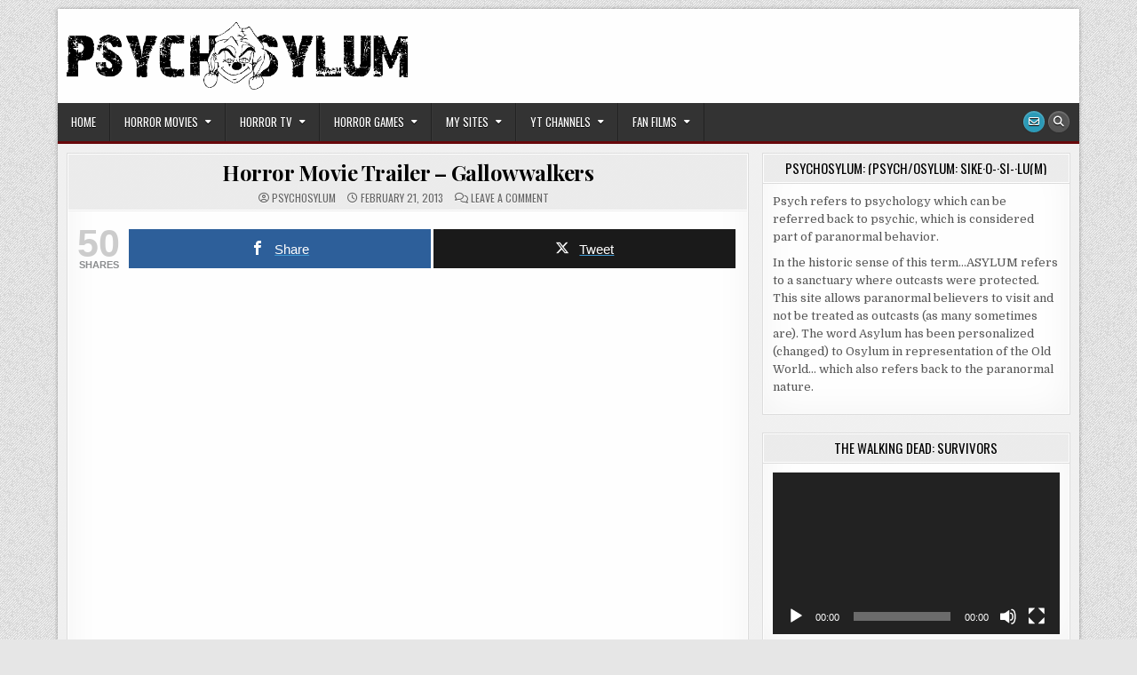

--- FILE ---
content_type: text/html; charset=UTF-8
request_url: https://psychosylum.com/horror-movie-trailer-gallowwalkers/
body_size: 22282
content:
<!DOCTYPE html>
<html lang="en-US">
<head>
<meta charset="UTF-8">
<meta name="viewport" content="width=device-width, initial-scale=1.0">
<link rel="profile" href="http://gmpg.org/xfn/11">
<meta name='robots' content='index, follow, max-image-preview:large, max-snippet:-1, max-video-preview:-1' />

<!-- Open Graph Meta Tags generated by MashShare 4.0.47 - https://mashshare.net -->
<meta property="og:type" content="article" /> 
<meta property="og:title" content="Horror Movie Trailer – Gallowwalkers" />
<meta property="og:description" content="Synopsis: “Gallowwalkers is the story of a mysterious gunman, Aman (Snipes), the son of a nun, who breaks her covenant with God to ensure his survival. Her break with God curses her son to be" />
<meta property="og:image" content="https://psychosylum.com/wp-content/uploads/2013/02/Gallowwalkers-Poster-610x789.jpg" />
<meta property="og:url" content="https://psychosylum.com/horror-movie-trailer-gallowwalkers/" />
<meta property="og:site_name" content="Psychosylum.com" />
<meta property="article:author" content="http://www.facebook.com/psychosylum" />
<meta property="article:published_time" content="2013-02-21T13:39:24-05:00" />
<meta property="article:modified_time" content="2013-02-21T13:39:24-05:00" />
<meta property="og:updated_time" content="2013-02-21T13:39:24-05:00" />
<!-- Open Graph Meta Tags generated by MashShare 4.0.47 - https://www.mashshare.net -->
<!-- Twitter Card generated by MashShare 4.0.47 - https://www.mashshare.net -->
<meta property="og:image:width" content="610" />
<meta property="og:image:height" content="789" />
<meta name="twitter:card" content="summary_large_image">
<meta name="twitter:title" content="Horror Movie Trailer – Gallowwalkers">
<meta name="twitter:description" content="Synopsis: “Gallowwalkers is the story of a mysterious gunman, Aman (Snipes), the son of a nun, who breaks her covenant with God to ensure his survival. Her break with God curses her son to be">
<meta name="twitter:image" content="https://psychosylum.com/wp-content/uploads/2013/02/Gallowwalkers-Poster-610x789.jpg">
<meta name="twitter:creator" content="@psychosylum">
<!-- Twitter Card generated by MashShare 4.0.47 - https://www.mashshare.net -->

<!-- Jetpack Site Verification Tags -->
<meta name="google-site-verification" content="_Hnkdmxuu0630ppRmrIL65IH9R-9eaCpRR2BzypkEfw" />

	<!-- This site is optimized with the Yoast SEO plugin v26.7 - https://yoast.com/wordpress/plugins/seo/ -->
	<title>Horror Movie Trailer - Gallowwalkers - Psychosylum.com</title>
	<link rel="canonical" href="https://psychosylum.com/horror-movie-trailer-gallowwalkers/" />
	<meta property="og:locale" content="en_US" />
	<meta property="og:type" content="article" />
	<meta property="og:title" content="Horror Movie Trailer - Gallowwalkers - Psychosylum.com" />
	<meta property="og:description" content="Synopsis: “Gallowwalkers is the story of a mysterious gunman, Aman (Snipes), the son of a nun, who breaks her covenant with God to ensure his..." />
	<meta property="og:url" content="https://psychosylum.com/horror-movie-trailer-gallowwalkers/" />
	<meta property="og:site_name" content="Psychosylum.com" />
	<meta property="article:author" content="http://www.facebook.com/psychosylum" />
	<meta property="article:published_time" content="2013-02-21T13:39:24+00:00" />
	<meta property="og:image" content="https://i1.wp.com/psychosylum.com/wp-content/uploads/2013/02/Gallowwalkers-Poster-610x789.jpg?fit=610%2C789&ssl=1" />
	<meta property="og:image:width" content="610" />
	<meta property="og:image:height" content="789" />
	<meta property="og:image:type" content="image/jpeg" />
	<meta name="author" content="psychosylum" />
	<meta name="twitter:card" content="summary_large_image" />
	<meta name="twitter:creator" content="@psychosylum" />
	<meta name="twitter:label1" content="Written by" />
	<meta name="twitter:data1" content="psychosylum" />
	<script type="application/ld+json" class="yoast-schema-graph">{"@context":"https://schema.org","@graph":[{"@type":"Article","@id":"https://psychosylum.com/horror-movie-trailer-gallowwalkers/#article","isPartOf":{"@id":"https://psychosylum.com/horror-movie-trailer-gallowwalkers/"},"author":{"name":"psychosylum","@id":"https://psychosylum.com/#/schema/person/e769c3d8d9f5ddd282439ca4137d1a67"},"headline":"Horror Movie Trailer &#8211; Gallowwalkers","datePublished":"2013-02-21T13:39:24+00:00","mainEntityOfPage":{"@id":"https://psychosylum.com/horror-movie-trailer-gallowwalkers/"},"wordCount":78,"commentCount":0,"publisher":{"@id":"https://psychosylum.com/#organization"},"image":{"@id":"https://psychosylum.com/horror-movie-trailer-gallowwalkers/#primaryimage"},"thumbnailUrl":"https://i0.wp.com/psychosylum.com/wp-content/uploads/2013/02/Gallowwalkers-Poster-610x789.jpg?fit=610%2C789&ssl=1","keywords":["Gallowwalkers"],"articleSection":["MOVIE TRAILERS","Psychosylum"],"inLanguage":"en-US","potentialAction":[{"@type":"CommentAction","name":"Comment","target":["https://psychosylum.com/horror-movie-trailer-gallowwalkers/#respond"]}]},{"@type":"WebPage","@id":"https://psychosylum.com/horror-movie-trailer-gallowwalkers/","url":"https://psychosylum.com/horror-movie-trailer-gallowwalkers/","name":"Horror Movie Trailer - Gallowwalkers - Psychosylum.com","isPartOf":{"@id":"https://psychosylum.com/#website"},"primaryImageOfPage":{"@id":"https://psychosylum.com/horror-movie-trailer-gallowwalkers/#primaryimage"},"image":{"@id":"https://psychosylum.com/horror-movie-trailer-gallowwalkers/#primaryimage"},"thumbnailUrl":"https://i0.wp.com/psychosylum.com/wp-content/uploads/2013/02/Gallowwalkers-Poster-610x789.jpg?fit=610%2C789&ssl=1","datePublished":"2013-02-21T13:39:24+00:00","breadcrumb":{"@id":"https://psychosylum.com/horror-movie-trailer-gallowwalkers/#breadcrumb"},"inLanguage":"en-US","potentialAction":[{"@type":"ReadAction","target":["https://psychosylum.com/horror-movie-trailer-gallowwalkers/"]}]},{"@type":"ImageObject","inLanguage":"en-US","@id":"https://psychosylum.com/horror-movie-trailer-gallowwalkers/#primaryimage","url":"https://i0.wp.com/psychosylum.com/wp-content/uploads/2013/02/Gallowwalkers-Poster-610x789.jpg?fit=610%2C789&ssl=1","contentUrl":"https://i0.wp.com/psychosylum.com/wp-content/uploads/2013/02/Gallowwalkers-Poster-610x789.jpg?fit=610%2C789&ssl=1","width":610,"height":789},{"@type":"BreadcrumbList","@id":"https://psychosylum.com/horror-movie-trailer-gallowwalkers/#breadcrumb","itemListElement":[{"@type":"ListItem","position":1,"name":"Home","item":"https://psychosylum.com/"},{"@type":"ListItem","position":2,"name":"Horror Movie Trailer &#8211; Gallowwalkers"}]},{"@type":"WebSite","@id":"https://psychosylum.com/#website","url":"https://psychosylum.com/","name":"Psychosylum.com","description":"World of Horror","publisher":{"@id":"https://psychosylum.com/#organization"},"potentialAction":[{"@type":"SearchAction","target":{"@type":"EntryPoint","urlTemplate":"https://psychosylum.com/?s={search_term_string}"},"query-input":{"@type":"PropertyValueSpecification","valueRequired":true,"valueName":"search_term_string"}}],"inLanguage":"en-US"},{"@type":"Organization","@id":"https://psychosylum.com/#organization","name":"Psychosylum.com","url":"https://psychosylum.com/","logo":{"@type":"ImageObject","inLanguage":"en-US","@id":"https://psychosylum.com/#/schema/logo/image/","url":"https://i0.wp.com/psychosylum.com/wp-content/uploads/2019/11/logo-long-2.png?fit=1300%2C257&ssl=1","contentUrl":"https://i0.wp.com/psychosylum.com/wp-content/uploads/2019/11/logo-long-2.png?fit=1300%2C257&ssl=1","width":1300,"height":257,"caption":"Psychosylum.com"},"image":{"@id":"https://psychosylum.com/#/schema/logo/image/"}},{"@type":"Person","@id":"https://psychosylum.com/#/schema/person/e769c3d8d9f5ddd282439ca4137d1a67","name":"psychosylum","image":{"@type":"ImageObject","inLanguage":"en-US","@id":"https://psychosylum.com/#/schema/person/image/","url":"https://secure.gravatar.com/avatar/36ae0d70dc36a3379c9c01a60cc72ec6b5851d95fd200eaa5d2666ea70e37695?s=96&d=mm&r=g","contentUrl":"https://secure.gravatar.com/avatar/36ae0d70dc36a3379c9c01a60cc72ec6b5851d95fd200eaa5d2666ea70e37695?s=96&d=mm&r=g","caption":"psychosylum"},"sameAs":["http://www.psychosylum.com","http://www.facebook.com/psychosylum","http://www.pinterest.com/psychosylum","https://x.com/psychosylum","https://www.youtube.com/user/psychosylum"],"url":"https://psychosylum.com/author/psychosylum/"}]}</script>
	<!-- / Yoast SEO plugin. -->


<link rel='dns-prefetch' href='//stats.wp.com' />
<link rel='dns-prefetch' href='//fonts.googleapis.com' />
<link rel='dns-prefetch' href='//widgets.wp.com' />
<link rel='dns-prefetch' href='//s0.wp.com' />
<link rel='dns-prefetch' href='//0.gravatar.com' />
<link rel='dns-prefetch' href='//1.gravatar.com' />
<link rel='dns-prefetch' href='//2.gravatar.com' />
<link rel='preconnect' href='//c0.wp.com' />
<link rel='preconnect' href='//i0.wp.com' />
<link rel="alternate" type="application/rss+xml" title="Psychosylum.com &raquo; Feed" href="https://psychosylum.com/feed/" />
<link rel="alternate" type="application/rss+xml" title="Psychosylum.com &raquo; Comments Feed" href="https://psychosylum.com/comments/feed/" />
<link rel="alternate" type="application/rss+xml" title="Psychosylum.com &raquo; Horror Movie Trailer &#8211; Gallowwalkers Comments Feed" href="https://psychosylum.com/horror-movie-trailer-gallowwalkers/feed/" />
<link rel="alternate" title="oEmbed (JSON)" type="application/json+oembed" href="https://psychosylum.com/wp-json/oembed/1.0/embed?url=https%3A%2F%2Fpsychosylum.com%2Fhorror-movie-trailer-gallowwalkers%2F" />
<link rel="alternate" title="oEmbed (XML)" type="text/xml+oembed" href="https://psychosylum.com/wp-json/oembed/1.0/embed?url=https%3A%2F%2Fpsychosylum.com%2Fhorror-movie-trailer-gallowwalkers%2F&#038;format=xml" />
<style id='wp-img-auto-sizes-contain-inline-css' type='text/css'>
img:is([sizes=auto i],[sizes^="auto," i]){contain-intrinsic-size:3000px 1500px}
/*# sourceURL=wp-img-auto-sizes-contain-inline-css */
</style>
<link rel='stylesheet' id='tsvg-block-css-css' href='https://psychosylum.com/wp-content/plugins/gallery-videos/admin/css/tsvg-block.css?ver=2.4.9' type='text/css' media='all' />
<link rel='stylesheet' id='jetpack_related-posts-css' href='https://c0.wp.com/p/jetpack/15.4/modules/related-posts/related-posts.css' type='text/css' media='all' />
<style id='wp-emoji-styles-inline-css' type='text/css'>

	img.wp-smiley, img.emoji {
		display: inline !important;
		border: none !important;
		box-shadow: none !important;
		height: 1em !important;
		width: 1em !important;
		margin: 0 0.07em !important;
		vertical-align: -0.1em !important;
		background: none !important;
		padding: 0 !important;
	}
/*# sourceURL=wp-emoji-styles-inline-css */
</style>
<style id='wp-block-library-inline-css' type='text/css'>
:root{--wp-block-synced-color:#7a00df;--wp-block-synced-color--rgb:122,0,223;--wp-bound-block-color:var(--wp-block-synced-color);--wp-editor-canvas-background:#ddd;--wp-admin-theme-color:#007cba;--wp-admin-theme-color--rgb:0,124,186;--wp-admin-theme-color-darker-10:#006ba1;--wp-admin-theme-color-darker-10--rgb:0,107,160.5;--wp-admin-theme-color-darker-20:#005a87;--wp-admin-theme-color-darker-20--rgb:0,90,135;--wp-admin-border-width-focus:2px}@media (min-resolution:192dpi){:root{--wp-admin-border-width-focus:1.5px}}.wp-element-button{cursor:pointer}:root .has-very-light-gray-background-color{background-color:#eee}:root .has-very-dark-gray-background-color{background-color:#313131}:root .has-very-light-gray-color{color:#eee}:root .has-very-dark-gray-color{color:#313131}:root .has-vivid-green-cyan-to-vivid-cyan-blue-gradient-background{background:linear-gradient(135deg,#00d084,#0693e3)}:root .has-purple-crush-gradient-background{background:linear-gradient(135deg,#34e2e4,#4721fb 50%,#ab1dfe)}:root .has-hazy-dawn-gradient-background{background:linear-gradient(135deg,#faaca8,#dad0ec)}:root .has-subdued-olive-gradient-background{background:linear-gradient(135deg,#fafae1,#67a671)}:root .has-atomic-cream-gradient-background{background:linear-gradient(135deg,#fdd79a,#004a59)}:root .has-nightshade-gradient-background{background:linear-gradient(135deg,#330968,#31cdcf)}:root .has-midnight-gradient-background{background:linear-gradient(135deg,#020381,#2874fc)}:root{--wp--preset--font-size--normal:16px;--wp--preset--font-size--huge:42px}.has-regular-font-size{font-size:1em}.has-larger-font-size{font-size:2.625em}.has-normal-font-size{font-size:var(--wp--preset--font-size--normal)}.has-huge-font-size{font-size:var(--wp--preset--font-size--huge)}.has-text-align-center{text-align:center}.has-text-align-left{text-align:left}.has-text-align-right{text-align:right}.has-fit-text{white-space:nowrap!important}#end-resizable-editor-section{display:none}.aligncenter{clear:both}.items-justified-left{justify-content:flex-start}.items-justified-center{justify-content:center}.items-justified-right{justify-content:flex-end}.items-justified-space-between{justify-content:space-between}.screen-reader-text{border:0;clip-path:inset(50%);height:1px;margin:-1px;overflow:hidden;padding:0;position:absolute;width:1px;word-wrap:normal!important}.screen-reader-text:focus{background-color:#ddd;clip-path:none;color:#444;display:block;font-size:1em;height:auto;left:5px;line-height:normal;padding:15px 23px 14px;text-decoration:none;top:5px;width:auto;z-index:100000}html :where(.has-border-color){border-style:solid}html :where([style*=border-top-color]){border-top-style:solid}html :where([style*=border-right-color]){border-right-style:solid}html :where([style*=border-bottom-color]){border-bottom-style:solid}html :where([style*=border-left-color]){border-left-style:solid}html :where([style*=border-width]){border-style:solid}html :where([style*=border-top-width]){border-top-style:solid}html :where([style*=border-right-width]){border-right-style:solid}html :where([style*=border-bottom-width]){border-bottom-style:solid}html :where([style*=border-left-width]){border-left-style:solid}html :where(img[class*=wp-image-]){height:auto;max-width:100%}:where(figure){margin:0 0 1em}html :where(.is-position-sticky){--wp-admin--admin-bar--position-offset:var(--wp-admin--admin-bar--height,0px)}@media screen and (max-width:600px){html :where(.is-position-sticky){--wp-admin--admin-bar--position-offset:0px}}

/*# sourceURL=wp-block-library-inline-css */
</style><link rel='stylesheet' id='mediaelement-css' href='https://c0.wp.com/c/6.9/wp-includes/js/mediaelement/mediaelementplayer-legacy.min.css' type='text/css' media='all' />
<link rel='stylesheet' id='wp-mediaelement-css' href='https://c0.wp.com/c/6.9/wp-includes/js/mediaelement/wp-mediaelement.min.css' type='text/css' media='all' />
<style id='global-styles-inline-css' type='text/css'>
:root{--wp--preset--aspect-ratio--square: 1;--wp--preset--aspect-ratio--4-3: 4/3;--wp--preset--aspect-ratio--3-4: 3/4;--wp--preset--aspect-ratio--3-2: 3/2;--wp--preset--aspect-ratio--2-3: 2/3;--wp--preset--aspect-ratio--16-9: 16/9;--wp--preset--aspect-ratio--9-16: 9/16;--wp--preset--color--black: #000000;--wp--preset--color--cyan-bluish-gray: #abb8c3;--wp--preset--color--white: #ffffff;--wp--preset--color--pale-pink: #f78da7;--wp--preset--color--vivid-red: #cf2e2e;--wp--preset--color--luminous-vivid-orange: #ff6900;--wp--preset--color--luminous-vivid-amber: #fcb900;--wp--preset--color--light-green-cyan: #7bdcb5;--wp--preset--color--vivid-green-cyan: #00d084;--wp--preset--color--pale-cyan-blue: #8ed1fc;--wp--preset--color--vivid-cyan-blue: #0693e3;--wp--preset--color--vivid-purple: #9b51e0;--wp--preset--gradient--vivid-cyan-blue-to-vivid-purple: linear-gradient(135deg,rgb(6,147,227) 0%,rgb(155,81,224) 100%);--wp--preset--gradient--light-green-cyan-to-vivid-green-cyan: linear-gradient(135deg,rgb(122,220,180) 0%,rgb(0,208,130) 100%);--wp--preset--gradient--luminous-vivid-amber-to-luminous-vivid-orange: linear-gradient(135deg,rgb(252,185,0) 0%,rgb(255,105,0) 100%);--wp--preset--gradient--luminous-vivid-orange-to-vivid-red: linear-gradient(135deg,rgb(255,105,0) 0%,rgb(207,46,46) 100%);--wp--preset--gradient--very-light-gray-to-cyan-bluish-gray: linear-gradient(135deg,rgb(238,238,238) 0%,rgb(169,184,195) 100%);--wp--preset--gradient--cool-to-warm-spectrum: linear-gradient(135deg,rgb(74,234,220) 0%,rgb(151,120,209) 20%,rgb(207,42,186) 40%,rgb(238,44,130) 60%,rgb(251,105,98) 80%,rgb(254,248,76) 100%);--wp--preset--gradient--blush-light-purple: linear-gradient(135deg,rgb(255,206,236) 0%,rgb(152,150,240) 100%);--wp--preset--gradient--blush-bordeaux: linear-gradient(135deg,rgb(254,205,165) 0%,rgb(254,45,45) 50%,rgb(107,0,62) 100%);--wp--preset--gradient--luminous-dusk: linear-gradient(135deg,rgb(255,203,112) 0%,rgb(199,81,192) 50%,rgb(65,88,208) 100%);--wp--preset--gradient--pale-ocean: linear-gradient(135deg,rgb(255,245,203) 0%,rgb(182,227,212) 50%,rgb(51,167,181) 100%);--wp--preset--gradient--electric-grass: linear-gradient(135deg,rgb(202,248,128) 0%,rgb(113,206,126) 100%);--wp--preset--gradient--midnight: linear-gradient(135deg,rgb(2,3,129) 0%,rgb(40,116,252) 100%);--wp--preset--font-size--small: 13px;--wp--preset--font-size--medium: 20px;--wp--preset--font-size--large: 36px;--wp--preset--font-size--x-large: 42px;--wp--preset--spacing--20: 0.44rem;--wp--preset--spacing--30: 0.67rem;--wp--preset--spacing--40: 1rem;--wp--preset--spacing--50: 1.5rem;--wp--preset--spacing--60: 2.25rem;--wp--preset--spacing--70: 3.38rem;--wp--preset--spacing--80: 5.06rem;--wp--preset--shadow--natural: 6px 6px 9px rgba(0, 0, 0, 0.2);--wp--preset--shadow--deep: 12px 12px 50px rgba(0, 0, 0, 0.4);--wp--preset--shadow--sharp: 6px 6px 0px rgba(0, 0, 0, 0.2);--wp--preset--shadow--outlined: 6px 6px 0px -3px rgb(255, 255, 255), 6px 6px rgb(0, 0, 0);--wp--preset--shadow--crisp: 6px 6px 0px rgb(0, 0, 0);}:where(.is-layout-flex){gap: 0.5em;}:where(.is-layout-grid){gap: 0.5em;}body .is-layout-flex{display: flex;}.is-layout-flex{flex-wrap: wrap;align-items: center;}.is-layout-flex > :is(*, div){margin: 0;}body .is-layout-grid{display: grid;}.is-layout-grid > :is(*, div){margin: 0;}:where(.wp-block-columns.is-layout-flex){gap: 2em;}:where(.wp-block-columns.is-layout-grid){gap: 2em;}:where(.wp-block-post-template.is-layout-flex){gap: 1.25em;}:where(.wp-block-post-template.is-layout-grid){gap: 1.25em;}.has-black-color{color: var(--wp--preset--color--black) !important;}.has-cyan-bluish-gray-color{color: var(--wp--preset--color--cyan-bluish-gray) !important;}.has-white-color{color: var(--wp--preset--color--white) !important;}.has-pale-pink-color{color: var(--wp--preset--color--pale-pink) !important;}.has-vivid-red-color{color: var(--wp--preset--color--vivid-red) !important;}.has-luminous-vivid-orange-color{color: var(--wp--preset--color--luminous-vivid-orange) !important;}.has-luminous-vivid-amber-color{color: var(--wp--preset--color--luminous-vivid-amber) !important;}.has-light-green-cyan-color{color: var(--wp--preset--color--light-green-cyan) !important;}.has-vivid-green-cyan-color{color: var(--wp--preset--color--vivid-green-cyan) !important;}.has-pale-cyan-blue-color{color: var(--wp--preset--color--pale-cyan-blue) !important;}.has-vivid-cyan-blue-color{color: var(--wp--preset--color--vivid-cyan-blue) !important;}.has-vivid-purple-color{color: var(--wp--preset--color--vivid-purple) !important;}.has-black-background-color{background-color: var(--wp--preset--color--black) !important;}.has-cyan-bluish-gray-background-color{background-color: var(--wp--preset--color--cyan-bluish-gray) !important;}.has-white-background-color{background-color: var(--wp--preset--color--white) !important;}.has-pale-pink-background-color{background-color: var(--wp--preset--color--pale-pink) !important;}.has-vivid-red-background-color{background-color: var(--wp--preset--color--vivid-red) !important;}.has-luminous-vivid-orange-background-color{background-color: var(--wp--preset--color--luminous-vivid-orange) !important;}.has-luminous-vivid-amber-background-color{background-color: var(--wp--preset--color--luminous-vivid-amber) !important;}.has-light-green-cyan-background-color{background-color: var(--wp--preset--color--light-green-cyan) !important;}.has-vivid-green-cyan-background-color{background-color: var(--wp--preset--color--vivid-green-cyan) !important;}.has-pale-cyan-blue-background-color{background-color: var(--wp--preset--color--pale-cyan-blue) !important;}.has-vivid-cyan-blue-background-color{background-color: var(--wp--preset--color--vivid-cyan-blue) !important;}.has-vivid-purple-background-color{background-color: var(--wp--preset--color--vivid-purple) !important;}.has-black-border-color{border-color: var(--wp--preset--color--black) !important;}.has-cyan-bluish-gray-border-color{border-color: var(--wp--preset--color--cyan-bluish-gray) !important;}.has-white-border-color{border-color: var(--wp--preset--color--white) !important;}.has-pale-pink-border-color{border-color: var(--wp--preset--color--pale-pink) !important;}.has-vivid-red-border-color{border-color: var(--wp--preset--color--vivid-red) !important;}.has-luminous-vivid-orange-border-color{border-color: var(--wp--preset--color--luminous-vivid-orange) !important;}.has-luminous-vivid-amber-border-color{border-color: var(--wp--preset--color--luminous-vivid-amber) !important;}.has-light-green-cyan-border-color{border-color: var(--wp--preset--color--light-green-cyan) !important;}.has-vivid-green-cyan-border-color{border-color: var(--wp--preset--color--vivid-green-cyan) !important;}.has-pale-cyan-blue-border-color{border-color: var(--wp--preset--color--pale-cyan-blue) !important;}.has-vivid-cyan-blue-border-color{border-color: var(--wp--preset--color--vivid-cyan-blue) !important;}.has-vivid-purple-border-color{border-color: var(--wp--preset--color--vivid-purple) !important;}.has-vivid-cyan-blue-to-vivid-purple-gradient-background{background: var(--wp--preset--gradient--vivid-cyan-blue-to-vivid-purple) !important;}.has-light-green-cyan-to-vivid-green-cyan-gradient-background{background: var(--wp--preset--gradient--light-green-cyan-to-vivid-green-cyan) !important;}.has-luminous-vivid-amber-to-luminous-vivid-orange-gradient-background{background: var(--wp--preset--gradient--luminous-vivid-amber-to-luminous-vivid-orange) !important;}.has-luminous-vivid-orange-to-vivid-red-gradient-background{background: var(--wp--preset--gradient--luminous-vivid-orange-to-vivid-red) !important;}.has-very-light-gray-to-cyan-bluish-gray-gradient-background{background: var(--wp--preset--gradient--very-light-gray-to-cyan-bluish-gray) !important;}.has-cool-to-warm-spectrum-gradient-background{background: var(--wp--preset--gradient--cool-to-warm-spectrum) !important;}.has-blush-light-purple-gradient-background{background: var(--wp--preset--gradient--blush-light-purple) !important;}.has-blush-bordeaux-gradient-background{background: var(--wp--preset--gradient--blush-bordeaux) !important;}.has-luminous-dusk-gradient-background{background: var(--wp--preset--gradient--luminous-dusk) !important;}.has-pale-ocean-gradient-background{background: var(--wp--preset--gradient--pale-ocean) !important;}.has-electric-grass-gradient-background{background: var(--wp--preset--gradient--electric-grass) !important;}.has-midnight-gradient-background{background: var(--wp--preset--gradient--midnight) !important;}.has-small-font-size{font-size: var(--wp--preset--font-size--small) !important;}.has-medium-font-size{font-size: var(--wp--preset--font-size--medium) !important;}.has-large-font-size{font-size: var(--wp--preset--font-size--large) !important;}.has-x-large-font-size{font-size: var(--wp--preset--font-size--x-large) !important;}
/*# sourceURL=global-styles-inline-css */
</style>

<style id='classic-theme-styles-inline-css' type='text/css'>
/*! This file is auto-generated */
.wp-block-button__link{color:#fff;background-color:#32373c;border-radius:9999px;box-shadow:none;text-decoration:none;padding:calc(.667em + 2px) calc(1.333em + 2px);font-size:1.125em}.wp-block-file__button{background:#32373c;color:#fff;text-decoration:none}
/*# sourceURL=/wp-includes/css/classic-themes.min.css */
</style>
<link rel='stylesheet' id='tsvg-fonts-css' href='https://psychosylum.com/wp-content/plugins/gallery-videos/public/css/tsvg-fonts.css?ver=2.4.9' type='text/css' media='all' />
<link rel='stylesheet' id='mashsb-styles-css' href='https://psychosylum.com/wp-content/plugins/mashsharer/assets/css/mashsb.min.css?ver=4.0.47' type='text/css' media='all' />
<style id='mashsb-styles-inline-css' type='text/css'>
.mashsb-count {color:#cccccc;}@media only screen and (min-width:568px){.mashsb-buttons a {min-width: 177px;}}
/*# sourceURL=mashsb-styles-inline-css */
</style>
<link rel='stylesheet' id='boldwp-maincss-css' href='https://psychosylum.com/wp-content/themes/boldwp/style.css' type='text/css' media='all' />
<link rel='stylesheet' id='fontawesome-css' href='https://psychosylum.com/wp-content/themes/boldwp/assets/css/all.min.css' type='text/css' media='all' />
<link crossorigin="anonymous" rel='stylesheet' id='boldwp-webfont-css' href='//fonts.googleapis.com/css?family=Playfair+Display:400,400i,700,700i|Domine:400,700|Oswald:400,700|Patua+One|Roboto+Condensed:400,400i,700,700i&#038;display=swap' type='text/css' media='all' />
<link rel='stylesheet' id='jetpack_likes-css' href='https://c0.wp.com/p/jetpack/15.4/modules/likes/style.css' type='text/css' media='all' />
<link rel='stylesheet' id='wp-pagenavi-css' href='https://psychosylum.com/wp-content/plugins/wp-pagenavi/pagenavi-css.css?ver=2.70' type='text/css' media='all' />
<script type="text/javascript" id="jetpack_related-posts-js-extra">
/* <![CDATA[ */
var related_posts_js_options = {"post_heading":"h4"};
//# sourceURL=jetpack_related-posts-js-extra
/* ]]> */
</script>
<script type="text/javascript" src="https://c0.wp.com/p/jetpack/15.4/_inc/build/related-posts/related-posts.min.js" id="jetpack_related-posts-js"></script>
<script type="text/javascript" src="https://c0.wp.com/c/6.9/wp-includes/js/jquery/jquery.min.js" id="jquery-core-js"></script>
<script type="text/javascript" src="https://c0.wp.com/c/6.9/wp-includes/js/jquery/jquery-migrate.min.js" id="jquery-migrate-js"></script>
<script type="text/javascript" id="mashsb-js-extra">
/* <![CDATA[ */
var mashsb = {"shares":"50","round_shares":"1","animate_shares":"0","dynamic_buttons":"0","share_url":"https://psychosylum.com/horror-movie-trailer-gallowwalkers/","title":"Horror+Movie+Trailer+%E2%80%93+Gallowwalkers","image":"https://psychosylum.com/wp-content/uploads/2013/02/Gallowwalkers-Poster-610x789.jpg","desc":"Synopsis: \u201cGallowwalkers is the story of a mysterious gunman, Aman (Snipes), the son of a nun, who breaks her covenant with God to ensure his survival. Her break with God curses her son to be \u2026","hashtag":"","subscribe":"content","subscribe_url":"","activestatus":"1","singular":"1","twitter_popup":"1","refresh":"0","nonce":"532efc5a22","postid":"1908","servertime":"1768663748","ajaxurl":"https://psychosylum.com/wp-admin/admin-ajax.php"};
//# sourceURL=mashsb-js-extra
/* ]]> */
</script>
<script type="text/javascript" src="https://psychosylum.com/wp-content/plugins/mashsharer/assets/js/mashsb.min.js?ver=4.0.47" id="mashsb-js"></script>
<link rel="https://api.w.org/" href="https://psychosylum.com/wp-json/" /><link rel="alternate" title="JSON" type="application/json" href="https://psychosylum.com/wp-json/wp/v2/posts/1908" /><link rel="EditURI" type="application/rsd+xml" title="RSD" href="https://psychosylum.com/xmlrpc.php?rsd" />
<meta name="generator" content="WordPress 6.9" />
<link rel='shortlink' href='https://psychosylum.com/?p=1908' />
	<style>img#wpstats{display:none}</style>
		<link rel="pingback" href="https://psychosylum.com/xmlrpc.php">    <style type="text/css">
            .boldwp-site-title, .boldwp-site-description {position: absolute;clip: rect(1px, 1px, 1px, 1px);}
        </style>
    <style type="text/css" id="custom-background-css">
body.custom-background { background-image: url("https://psychosylum.com/wp-content/themes/boldwp/assets/images/background.png"); background-position: left top; background-size: auto; background-repeat: repeat; background-attachment: fixed; }
</style>
	<link rel="amphtml" href="https://psychosylum.com/horror-movie-trailer-gallowwalkers/amp/"><link rel="icon" href="https://i0.wp.com/psychosylum.com/wp-content/uploads/2019/06/site.png?fit=32%2C32&#038;ssl=1" sizes="32x32" />
<link rel="icon" href="https://i0.wp.com/psychosylum.com/wp-content/uploads/2019/06/site.png?fit=192%2C192&#038;ssl=1" sizes="192x192" />
<link rel="apple-touch-icon" href="https://i0.wp.com/psychosylum.com/wp-content/uploads/2019/06/site.png?fit=180%2C180&#038;ssl=1" />
<meta name="msapplication-TileImage" content="https://i0.wp.com/psychosylum.com/wp-content/uploads/2019/06/site.png?fit=270%2C270&#038;ssl=1" />
</head>

<body class="wp-singular post-template-default single single-post postid-1908 single-format-standard custom-background wp-custom-logo wp-theme-boldwp boldwp-animated boldwp-fadein boldwp-custom-logo-active boldwp-primary-menu-active boldwp-primary-mobile-menu-active boldwp-secondary-mobile-menu-active boldwp-table-css-active boldwp-uc-links" id="boldwp-site-body" itemscope="itemscope" itemtype="http://schema.org/WebPage">
<a class="skip-link screen-reader-text" href="#boldwp-posts-wrapper">Skip to content</a>

<div class="boldwp-site-wrapper">


<div class="boldwp-outer-wrapper">
<div class="boldwp-container" id="boldwp-header" itemscope="itemscope" itemtype="http://schema.org/WPHeader" role="banner">
<div class="boldwp-head-content boldwp-clearfix" id="boldwp-head-content">

<div class="boldwp-header-inside boldwp-clearfix">
<div class="boldwp-header-inside-content boldwp-clearfix">

<div class="boldwp-logo">
    <div class="site-branding">
    <a href="https://psychosylum.com/" rel="home" class="boldwp-logo-img-link">
        <img src="https://i0.wp.com/psychosylum.com/wp-content/uploads/2019/11/logo-long-2.png?fit=1300%2C257&#038;ssl=1" alt="" class="boldwp-logo-img"/>
    </a>
    <div class="boldwp-custom-logo-info">            <p class="boldwp-site-title"><a href="https://psychosylum.com/" rel="home">Psychosylum.com</a></p>
            <p class="boldwp-site-description"><span>World of Horror</span></p>    </div>
    </div>
</div>

<div class="boldwp-header-ad">
</div><!--/.boldwp-header-ad -->

</div>
</div>

</div><!--/#boldwp-head-content -->
</div><!--/#boldwp-header -->
</div>



<div class="boldwp-outer-wrapper">
<div class="boldwp-container boldwp-primary-menu-container boldwp-clearfix">
<div class="boldwp-primary-menu-container-inside boldwp-clearfix">

<nav class="boldwp-nav-primary" id="boldwp-primary-navigation" itemscope="itemscope" itemtype="http://schema.org/SiteNavigationElement" role="navigation" aria-label="Primary Menu">
<button class="boldwp-primary-responsive-menu-icon" aria-controls="boldwp-menu-primary-navigation" aria-expanded="false">Menu</button>
<ul id="boldwp-menu-primary-navigation" class="boldwp-primary-nav-menu boldwp-menu-primary"><li id="menu-item-13927" class="menu-item menu-item-type-custom menu-item-object-custom menu-item-home menu-item-13927"><a href="http://psychosylum.com">Home</a></li>
<li id="menu-item-14002" class="menu-item menu-item-type-post_type menu-item-object-page menu-item-has-children menu-item-14002"><a href="https://psychosylum.com/movies/">Horror Movies</a>
<ul class="sub-menu">
	<li id="menu-item-14020" class="menu-item menu-item-type-post_type menu-item-object-page menu-item-14020"><a href="https://psychosylum.com/movies/horror-movie-franchises/">Horror Movie Franchises</a></li>
</ul>
</li>
<li id="menu-item-14003" class="menu-item menu-item-type-post_type menu-item-object-page menu-item-has-children menu-item-14003"><a href="https://psychosylum.com/tv/">Horror TV</a>
<ul class="sub-menu">
	<li id="menu-item-14015" class="menu-item menu-item-type-post_type menu-item-object-page menu-item-14015"><a href="https://psychosylum.com/tv/bring-it-back/">Bring it Back | TV shows that need to come back</a></li>
</ul>
</li>
<li id="menu-item-13933" class="menu-item menu-item-type-post_type menu-item-object-page menu-item-has-children menu-item-13933"><a href="https://psychosylum.com/video-games/">Horror Games</a>
<ul class="sub-menu">
	<li id="menu-item-13947" class="menu-item menu-item-type-post_type menu-item-object-page menu-item-13947"><a href="https://psychosylum.com/video-games/state-of-decay/">State of Decay</a></li>
	<li id="menu-item-23772" class="menu-item menu-item-type-post_type menu-item-object-page menu-item-23772"><a href="https://psychosylum.com/the-walking-dead-survivors/">The Walking Dead: Survivors</a></li>
	<li id="menu-item-13946" class="menu-item menu-item-type-post_type menu-item-object-page menu-item-13946"><a href="https://psychosylum.com/video-games/walking-dead-no-mans-land/">The Walking Dead No Man’s Land</a></li>
	<li id="menu-item-13945" class="menu-item menu-item-type-post_type menu-item-object-page menu-item-13945"><a href="https://psychosylum.com/video-games/left-4-dead-2/">Left 4 Dead 2</a></li>
	<li id="menu-item-13944" class="menu-item menu-item-type-post_type menu-item-object-page menu-item-13944"><a href="https://psychosylum.com/video-games/friday-13th-game/">Friday the 13th: The Game</a></li>
</ul>
</li>
<li id="menu-item-24481" class="menu-item menu-item-type-custom menu-item-object-custom menu-item-has-children menu-item-24481"><a href="https://www.psychosylum.com/my-sites/">MY SITES</a>
<ul class="sub-menu">
	<li id="menu-item-24482" class="menu-item menu-item-type-custom menu-item-object-custom menu-item-24482"><a href="https://www.chrisbaird.org">ChrisBaird.org</a></li>
	<li id="menu-item-24218" class="menu-item menu-item-type-custom menu-item-object-custom menu-item-24218"><a href="http://paranormalinvestigators.net/">Paranormal Investigators</a></li>
	<li id="menu-item-24483" class="menu-item menu-item-type-custom menu-item-object-custom menu-item-24483"><a href="https://www.ourdawgz.com">Our Dawgz</a></li>
	<li id="menu-item-24484" class="menu-item menu-item-type-custom menu-item-object-custom menu-item-24484"><a href="https://www.amityvillemovies.com/">Amityville Movies</a></li>
</ul>
</li>
<li id="menu-item-24488" class="menu-item menu-item-type-post_type menu-item-object-page menu-item-has-children menu-item-24488"><a href="https://psychosylum.com/yt-channels/">YT Channels</a>
<ul class="sub-menu">
	<li id="menu-item-24489" class="menu-item menu-item-type-custom menu-item-object-custom menu-item-24489"><a href="https://www.youtube.com/@psychosylumtv">Psychosylum TV</a></li>
	<li id="menu-item-24490" class="menu-item menu-item-type-custom menu-item-object-custom menu-item-24490"><a href="https://www.youtube.com/@Psychosylum">Psychosylum Gaming</a></li>
	<li id="menu-item-24491" class="menu-item menu-item-type-custom menu-item-object-custom menu-item-24491"><a href="https://www.youtube.com/@BadDriving">Bad Driving</a></li>
	<li id="menu-item-24492" class="menu-item menu-item-type-custom menu-item-object-custom menu-item-24492"><a href="https://www.youtube.com/@ourdawgz">Our Dawgz</a></li>
	<li id="menu-item-24493" class="menu-item menu-item-type-custom menu-item-object-custom menu-item-24493"><a href="https://www.youtube.com/@Paranormalinvestigators">Paranormal Investigators</a></li>
</ul>
</li>
<li id="menu-item-24552" class="menu-item menu-item-type-post_type menu-item-object-page menu-item-has-children menu-item-24552"><a href="https://psychosylum.com/fan-films/">Fan Films</a>
<ul class="sub-menu">
	<li id="menu-item-24553" class="menu-item menu-item-type-post_type menu-item-object-page menu-item-24553"><a href="https://psychosylum.com/scream-fan-films/">Scream Fan Films</a></li>
	<li id="menu-item-24556" class="menu-item menu-item-type-post_type menu-item-object-page menu-item-24556"><a href="https://psychosylum.com/friday-the-13th-fan-films/">Friday the 13th Fan Films</a></li>
	<li id="menu-item-24560" class="menu-item menu-item-type-post_type menu-item-object-page menu-item-24560"><a href="https://psychosylum.com/halloween-fan-films/">Halloween Fan Films</a></li>
	<li id="menu-item-24595" class="menu-item menu-item-type-post_type menu-item-object-page menu-item-24595"><a href="https://psychosylum.com/stephen-king-fan-films/">Stephen King Fan Films</a></li>
</ul>
</li>
</ul>
<div class="boldwp-top-social-icons boldwp-clearfix">
                                                                                                                                                                                                                                                                              <a href="mailto:chris@psychosylum.com" class="boldwp-social-icon-email" aria-label="Email Us Button"><i class="far fa-envelope" aria-hidden="true" title="Email Us"></i></a>            <a href="#" class="boldwp-social-icon-search" aria-label="Search Button"><i class="fas fa-search" aria-hidden="true" title="Search"></i></a></div>

</nav>

</div>
</div>
</div>

<div id="boldwp-search-overlay-wrap" class="boldwp-search-overlay">
  <div class="boldwp-search-overlay-content">
    
<form role="search" method="get" class="boldwp-search-form" action="https://psychosylum.com/">
<label>
    <span class="boldwp-sr-only">Search for:</span>
    <input type="search" class="boldwp-search-field" placeholder="Search &hellip;" value="" name="s" />
</label>
<input type="submit" class="boldwp-search-submit" value="&#xf002;" />
</form>  </div>
  <button class="boldwp-search-closebtn" aria-label="Close Search" title="Close Search">&#xD7;</button>
</div>

<div class="boldwp-outer-wrapper">


</div>

<div class="boldwp-outer-wrapper" id="boldwp-wrapper-outside">

<div class="boldwp-container boldwp-clearfix" id="boldwp-wrapper">
<div class="boldwp-content-wrapper boldwp-clearfix" id="boldwp-content-wrapper">
<div class="boldwp-main-wrapper boldwp-clearfix" id="boldwp-main-wrapper" itemscope="itemscope" itemtype="http://schema.org/Blog" role="main">
<div class="theiaStickySidebar">
<div class="boldwp-main-wrapper-inside boldwp-clearfix">




<div class="boldwp-posts-wrapper" id="boldwp-posts-wrapper">



<article id="post-1908" class="boldwp-post-singular boldwp-box post-1908 post type-post status-publish format-standard has-post-thumbnail hentry category-movie-trailers category-psychosylum tag-gallowwalkers wpcat-24-id wpcat-35-id">
<div class="boldwp-box-inside">

        <header class="entry-header">
    <div class="entry-header-inside">
        
                    <h1 class="post-title entry-title"><a href="https://psychosylum.com/horror-movie-trailer-gallowwalkers/" rel="bookmark">Horror Movie Trailer &#8211; Gallowwalkers</a></h1>        
                <div class="boldwp-entry-meta-single">
    <span class="boldwp-entry-meta-single-author"><i class="far fa-user-circle" aria-hidden="true"></i>&nbsp;<span class="author vcard" itemscope="itemscope" itemtype="http://schema.org/Person" itemprop="author"><a class="url fn n" href="https://psychosylum.com/author/psychosylum/">psychosylum</a></span></span>    <span class="boldwp-entry-meta-single-date"><i class="far fa-clock" aria-hidden="true"></i>&nbsp;February 21, 2013</span>        <span class="boldwp-entry-meta-single-comments"><i class="far fa-comments" aria-hidden="true"></i>&nbsp;<a href="https://psychosylum.com/horror-movie-trailer-gallowwalkers/#respond">Leave a Comment<span class="boldwp-sr-only"> on Horror Movie Trailer &#8211; Gallowwalkers</span></a></span>
            </div>
        </div>
    </header><!-- .entry-header -->
    
    
    <div class="entry-content boldwp-clearfix">
        <aside class="mashsb-container mashsb-main mashsb-stretched"><div class="mashsb-box"><div class="mashsb-count mash-large" style="float:left"><div class="counts mashsbcount">50</div><span class="mashsb-sharetext">SHARES</span></div><div class="mashsb-buttons"><a class="mashicon-facebook mash-large mash-center mashsb-noshadow" href="https://www.facebook.com/sharer.php?u=https%3A%2F%2Fpsychosylum.com%2Fhorror-movie-trailer-gallowwalkers%2F" target="_top" rel="nofollow"><span class="icon"></span><span class="text">Share</span></a><a class="mashicon-twitter mash-large mash-center mashsb-noshadow" href="https://twitter.com/intent/tweet?text=Horror%20Movie%20Trailer%20%E2%80%93%20Gallowwalkers&amp;url=https://psychosylum.com/horror-movie-trailer-gallowwalkers/" target="_top" rel="nofollow"><span class="icon"></span><span class="text">Tweet</span></a><div class="onoffswitch2 mash-large mashsb-noshadow" style="display:none"></div></div>
            </div>
                <div style="clear:both"></div><div class="mashsb-toggle-container"></div></aside>
            <!-- Share buttons by mashshare.net - Version: 4.0.47--><p><iframe width="610" height="343" src="http://www.youtube.com/embed/4WXiE5FLB2w?rel=0" frameborder="0" allowfullscreen></iframe></p>
<p>Synopsis: “Gallowwalkers is the story of a mysterious gunman, Aman (Snipes), the son of a nun, who breaks her covenant with God to ensure his survival. Her break with God curses her son to be hunted by all those who die by his hand – When he takes revenge on a gang that murdered his love, the gang rises as a cursed crew of undead warriors and hunt him mercilessly, seeking their ‘dying’ revenge.”</p>
<div class='sharedaddy sd-block sd-like jetpack-likes-widget-wrapper jetpack-likes-widget-unloaded' id='like-post-wrapper-163189839-1908-696baac4986fb' data-src='https://widgets.wp.com/likes/?ver=15.4#blog_id=163189839&amp;post_id=1908&amp;origin=psychosylum.com&amp;obj_id=163189839-1908-696baac4986fb' data-name='like-post-frame-163189839-1908-696baac4986fb' data-title='Like or Reblog'><h3 class="sd-title">Like this:</h3><div class='likes-widget-placeholder post-likes-widget-placeholder' style='height: 55px;'><span class='button'><span>Like</span></span> <span class="loading">Loading...</span></div><span class='sd-text-color'></span><a class='sd-link-color'></a></div>
<div id='jp-relatedposts' class='jp-relatedposts' >
	<h3 class="jp-relatedposts-headline"><em>Related</em></h3>
</div>    </div><!-- .entry-content -->

    
        <footer class="entry-footer">
        <span class="boldwp-tags-links"><i class="fas fa-tags" aria-hidden="true"></i> Tagged <a href="https://psychosylum.com/tag/gallowwalkers/" rel="tag">Gallowwalkers</a></span>    </footer><!-- .entry-footer -->
    
    
            <div class="boldwp-author-bio">
            <div class="boldwp-author-bio-inside">
            <div class="boldwp-author-bio-top">
            <span class="boldwp-author-bio-gravatar">
                <img alt='' src='https://secure.gravatar.com/avatar/36ae0d70dc36a3379c9c01a60cc72ec6b5851d95fd200eaa5d2666ea70e37695?s=80&#038;d=mm&#038;r=g' class='avatar avatar-80 photo' height='80' width='80' />
            </span>
            <div class="boldwp-author-bio-text">
                <div class="boldwp-author-bio-name">Author: <span><a href="http://www.psychosylum.com" title="Visit psychosylum&#8217;s website" rel="author external">psychosylum</a></span></div><div class="boldwp-author-bio-text-description"></div>
            </div>
            </div>
            </div>
            </div>
        </div>
</article>


	<nav class="navigation post-navigation" aria-label="Posts">
		<h2 class="screen-reader-text">Post navigation</h2>
		<div class="nav-links"><div class="nav-previous"><a href="https://psychosylum.com/horror-movie-trailer-wither/" rel="prev">Horror Movie Trailer &#8211; Wither &rarr;</a></div><div class="nav-next"><a href="https://psychosylum.com/horror-movie-poster-evil-dead/" rel="next">&larr; Horror Movie Poster &#8211; Evil Dead</a></div></div>
	</nav>
<div id="comments" class="comments-area boldwp-box">
<div class="boldwp-box-inside">

    	<div id="respond" class="comment-respond">
		<h3 id="reply-title" class="comment-reply-title">Leave a Reply <small><a rel="nofollow" id="cancel-comment-reply-link" href="/horror-movie-trailer-gallowwalkers/#respond" style="display:none;">Cancel reply</a></small></h3><form action="https://psychosylum.com/wp-comments-post.php" method="post" id="commentform" class="comment-form"><p class="comment-notes"><span id="email-notes">Your email address will not be published.</span> <span class="required-field-message">Required fields are marked <span class="required">*</span></span></p><p class="comment-form-comment"><label for="comment">Comment <span class="required">*</span></label> <textarea id="comment" name="comment" cols="45" rows="8" maxlength="65525" required></textarea></p><p class="comment-form-author"><label for="author">Name <span class="required">*</span></label> <input id="author" name="author" type="text" value="" size="30" maxlength="245" autocomplete="name" required /></p>
<p class="comment-form-email"><label for="email">Email <span class="required">*</span></label> <input id="email" name="email" type="email" value="" size="30" maxlength="100" aria-describedby="email-notes" autocomplete="email" required /></p>
<p class="comment-form-url"><label for="url">Website</label> <input id="url" name="url" type="url" value="" size="30" maxlength="200" autocomplete="url" /></p>
<p class="comment-form-cookies-consent"><input id="wp-comment-cookies-consent" name="wp-comment-cookies-consent" type="checkbox" value="yes" /> <label for="wp-comment-cookies-consent">Save my name, email, and website in this browser for the next time I comment.</label></p>
<p class="form-submit"><input name="submit" type="submit" id="submit" class="submit" value="Post Comment" /> <input type='hidden' name='comment_post_ID' value='1908' id='comment_post_ID' />
<input type='hidden' name='comment_parent' id='comment_parent' value='0' />
</p><p style="display: none;"><input type="hidden" id="akismet_comment_nonce" name="akismet_comment_nonce" value="42bfe3336f" /></p><p style="display: none !important;" class="akismet-fields-container" data-prefix="ak_"><label>&#916;<textarea name="ak_hp_textarea" cols="45" rows="8" maxlength="100"></textarea></label><input type="hidden" id="ak_js_1" name="ak_js" value="107"/><script>document.getElementById( "ak_js_1" ).setAttribute( "value", ( new Date() ).getTime() );</script></p></form>	</div><!-- #respond -->
	
</div>
</div><!-- #comments -->
<div class="clear"></div>
</div><!--/#boldwp-posts-wrapper -->




</div>
</div>
</div><!-- /#boldwp-main-wrapper -->


<div class="boldwp-sidebar-wrapper boldwp-sidebar-widget-areas boldwp-clearfix" id="boldwp-sidebar-wrapper" itemscope="itemscope" itemtype="http://schema.org/WPSideBar" role="complementary">
<div class="theiaStickySidebar">
<div class="boldwp-sidebar-wrapper-inside boldwp-clearfix">

<div id="text-2" class="boldwp-side-widget widget boldwp-box widget_text"><div class="boldwp-box-inside"><div class="boldwp-widget-header"><h2 class="boldwp-widget-title"><span class="boldwp-widget-title-inside">Psychosylum: (Psych/osylum: sike·o-·si-·lu(m)</span></h2></div>			<div class="textwidget"><p><span class="content">Psych refers to psychology which can be referred back to psychic, which is considered part of paranormal behavior.</p>
<p>In the historic sense of this term…ASYLUM refers to a sanctuary where outcasts were protected. This site allows paranormal believers to visit and not be treated as outcasts (as many sometimes are). The word Asylum has been personalized (changed) to Osylum in representation of the Old World… which also refers back to the paranormal nature.</span></p>
</div>
		</div></div><div id="media_video-3" class="boldwp-side-widget widget boldwp-box widget_media_video"><div class="boldwp-box-inside"><div class="boldwp-widget-header"><h2 class="boldwp-widget-title"><span class="boldwp-widget-title-inside">The Walking Dead: Survivors</span></h2></div><div style="width:100%;" class="wp-video"><video class="wp-video-shortcode" id="video-1908-1" preload="metadata" controls="controls"><source type="video/youtube" src="https://www.youtube.com/watch?v=gXr0Y7OiLGY&#038;_=1" /><a href="https://www.youtube.com/watch?v=gXr0Y7OiLGY">https://www.youtube.com/watch?v=gXr0Y7OiLGY</a></video></div></div></div>
		<div id="recent-posts-6" class="boldwp-side-widget widget boldwp-box widget_recent_entries"><div class="boldwp-box-inside">
		<div class="boldwp-widget-header"><h2 class="boldwp-widget-title"><span class="boldwp-widget-title-inside">Recent Posts</span></h2></div><nav aria-label="Recent Posts">
		<ul>
											<li>
					<a href="https://psychosylum.com/man-finds-tape-2025/">Man Finds Tape (2025)</a>
									</li>
											<li>
					<a href="https://psychosylum.com/avengers-age-of-ultron-2015/">Avengers: Age of Ultron (2015)</a>
									</li>
											<li>
					<a href="https://psychosylum.com/the-avengers-2012/">The Avengers (2012)</a>
									</li>
											<li>
					<a href="https://psychosylum.com/thor-2011/">Thor (2011)</a>
									</li>
											<li>
					<a href="https://psychosylum.com/madame-web-2024/">Madame Web (2024)</a>
									</li>
					</ul>

		</nav></div></div><div id="search-3" class="boldwp-side-widget widget boldwp-box widget_search"><div class="boldwp-box-inside"><div class="boldwp-widget-header"><h2 class="boldwp-widget-title"><span class="boldwp-widget-title-inside">Search</span></h2></div>
<form role="search" method="get" class="boldwp-search-form" action="https://psychosylum.com/">
<label>
    <span class="boldwp-sr-only">Search for:</span>
    <input type="search" class="boldwp-search-field" placeholder="Search &hellip;" value="" name="s" />
</label>
<input type="submit" class="boldwp-search-submit" value="&#xf002;" />
</form></div></div><div id="archives-6" class="boldwp-side-widget widget boldwp-box widget_archive"><div class="boldwp-box-inside"><div class="boldwp-widget-header"><h2 class="boldwp-widget-title"><span class="boldwp-widget-title-inside">Archives</span></h2></div>		<label class="screen-reader-text" for="archives-dropdown-6">Archives</label>
		<select id="archives-dropdown-6" name="archive-dropdown">
			
			<option value="">Select Month</option>
				<option value='https://psychosylum.com/2025/12/'> December 2025 </option>
	<option value='https://psychosylum.com/2025/11/'> November 2025 </option>
	<option value='https://psychosylum.com/2025/10/'> October 2025 </option>
	<option value='https://psychosylum.com/2025/09/'> September 2025 </option>
	<option value='https://psychosylum.com/2025/08/'> August 2025 </option>
	<option value='https://psychosylum.com/2025/07/'> July 2025 </option>
	<option value='https://psychosylum.com/2025/05/'> May 2025 </option>
	<option value='https://psychosylum.com/2025/04/'> April 2025 </option>
	<option value='https://psychosylum.com/2025/03/'> March 2025 </option>
	<option value='https://psychosylum.com/2025/02/'> February 2025 </option>
	<option value='https://psychosylum.com/2025/01/'> January 2025 </option>
	<option value='https://psychosylum.com/2024/12/'> December 2024 </option>
	<option value='https://psychosylum.com/2024/02/'> February 2024 </option>
	<option value='https://psychosylum.com/2023/03/'> March 2023 </option>
	<option value='https://psychosylum.com/2022/06/'> June 2022 </option>
	<option value='https://psychosylum.com/2021/12/'> December 2021 </option>
	<option value='https://psychosylum.com/2021/11/'> November 2021 </option>
	<option value='https://psychosylum.com/2021/09/'> September 2021 </option>
	<option value='https://psychosylum.com/2021/07/'> July 2021 </option>
	<option value='https://psychosylum.com/2021/06/'> June 2021 </option>
	<option value='https://psychosylum.com/2021/03/'> March 2021 </option>
	<option value='https://psychosylum.com/2021/02/'> February 2021 </option>
	<option value='https://psychosylum.com/2021/01/'> January 2021 </option>
	<option value='https://psychosylum.com/2020/12/'> December 2020 </option>
	<option value='https://psychosylum.com/2020/11/'> November 2020 </option>
	<option value='https://psychosylum.com/2020/10/'> October 2020 </option>
	<option value='https://psychosylum.com/2020/06/'> June 2020 </option>
	<option value='https://psychosylum.com/2020/05/'> May 2020 </option>
	<option value='https://psychosylum.com/2020/01/'> January 2020 </option>
	<option value='https://psychosylum.com/2019/12/'> December 2019 </option>
	<option value='https://psychosylum.com/2019/11/'> November 2019 </option>
	<option value='https://psychosylum.com/2019/10/'> October 2019 </option>
	<option value='https://psychosylum.com/2019/09/'> September 2019 </option>
	<option value='https://psychosylum.com/2019/08/'> August 2019 </option>
	<option value='https://psychosylum.com/2019/07/'> July 2019 </option>
	<option value='https://psychosylum.com/2019/06/'> June 2019 </option>
	<option value='https://psychosylum.com/2019/04/'> April 2019 </option>
	<option value='https://psychosylum.com/2019/03/'> March 2019 </option>
	<option value='https://psychosylum.com/2019/02/'> February 2019 </option>
	<option value='https://psychosylum.com/2019/01/'> January 2019 </option>
	<option value='https://psychosylum.com/2018/12/'> December 2018 </option>
	<option value='https://psychosylum.com/2018/11/'> November 2018 </option>
	<option value='https://psychosylum.com/2018/10/'> October 2018 </option>
	<option value='https://psychosylum.com/2018/09/'> September 2018 </option>
	<option value='https://psychosylum.com/2018/08/'> August 2018 </option>
	<option value='https://psychosylum.com/2018/07/'> July 2018 </option>
	<option value='https://psychosylum.com/2018/06/'> June 2018 </option>
	<option value='https://psychosylum.com/2018/05/'> May 2018 </option>
	<option value='https://psychosylum.com/2018/04/'> April 2018 </option>
	<option value='https://psychosylum.com/2018/03/'> March 2018 </option>
	<option value='https://psychosylum.com/2018/02/'> February 2018 </option>
	<option value='https://psychosylum.com/2018/01/'> January 2018 </option>
	<option value='https://psychosylum.com/2017/12/'> December 2017 </option>
	<option value='https://psychosylum.com/2017/11/'> November 2017 </option>
	<option value='https://psychosylum.com/2017/10/'> October 2017 </option>
	<option value='https://psychosylum.com/2017/09/'> September 2017 </option>
	<option value='https://psychosylum.com/2017/08/'> August 2017 </option>
	<option value='https://psychosylum.com/2017/07/'> July 2017 </option>
	<option value='https://psychosylum.com/2017/06/'> June 2017 </option>
	<option value='https://psychosylum.com/2017/05/'> May 2017 </option>
	<option value='https://psychosylum.com/2017/04/'> April 2017 </option>
	<option value='https://psychosylum.com/2017/03/'> March 2017 </option>
	<option value='https://psychosylum.com/2017/02/'> February 2017 </option>
	<option value='https://psychosylum.com/2017/01/'> January 2017 </option>
	<option value='https://psychosylum.com/2016/12/'> December 2016 </option>
	<option value='https://psychosylum.com/2016/11/'> November 2016 </option>
	<option value='https://psychosylum.com/2016/10/'> October 2016 </option>
	<option value='https://psychosylum.com/2016/09/'> September 2016 </option>
	<option value='https://psychosylum.com/2016/08/'> August 2016 </option>
	<option value='https://psychosylum.com/2016/07/'> July 2016 </option>
	<option value='https://psychosylum.com/2016/06/'> June 2016 </option>
	<option value='https://psychosylum.com/2016/05/'> May 2016 </option>
	<option value='https://psychosylum.com/2015/12/'> December 2015 </option>
	<option value='https://psychosylum.com/2015/11/'> November 2015 </option>
	<option value='https://psychosylum.com/2015/09/'> September 2015 </option>
	<option value='https://psychosylum.com/2015/08/'> August 2015 </option>
	<option value='https://psychosylum.com/2015/07/'> July 2015 </option>
	<option value='https://psychosylum.com/2015/06/'> June 2015 </option>
	<option value='https://psychosylum.com/2015/05/'> May 2015 </option>
	<option value='https://psychosylum.com/2015/04/'> April 2015 </option>
	<option value='https://psychosylum.com/2015/03/'> March 2015 </option>
	<option value='https://psychosylum.com/2015/02/'> February 2015 </option>
	<option value='https://psychosylum.com/2014/12/'> December 2014 </option>
	<option value='https://psychosylum.com/2014/11/'> November 2014 </option>
	<option value='https://psychosylum.com/2014/10/'> October 2014 </option>
	<option value='https://psychosylum.com/2014/09/'> September 2014 </option>
	<option value='https://psychosylum.com/2014/08/'> August 2014 </option>
	<option value='https://psychosylum.com/2014/07/'> July 2014 </option>
	<option value='https://psychosylum.com/2014/06/'> June 2014 </option>
	<option value='https://psychosylum.com/2014/05/'> May 2014 </option>
	<option value='https://psychosylum.com/2014/04/'> April 2014 </option>
	<option value='https://psychosylum.com/2014/03/'> March 2014 </option>
	<option value='https://psychosylum.com/2014/02/'> February 2014 </option>
	<option value='https://psychosylum.com/2014/01/'> January 2014 </option>
	<option value='https://psychosylum.com/2013/12/'> December 2013 </option>
	<option value='https://psychosylum.com/2013/11/'> November 2013 </option>
	<option value='https://psychosylum.com/2013/10/'> October 2013 </option>
	<option value='https://psychosylum.com/2013/09/'> September 2013 </option>
	<option value='https://psychosylum.com/2013/08/'> August 2013 </option>
	<option value='https://psychosylum.com/2013/07/'> July 2013 </option>
	<option value='https://psychosylum.com/2013/06/'> June 2013 </option>
	<option value='https://psychosylum.com/2013/05/'> May 2013 </option>
	<option value='https://psychosylum.com/2013/04/'> April 2013 </option>
	<option value='https://psychosylum.com/2013/03/'> March 2013 </option>
	<option value='https://psychosylum.com/2013/02/'> February 2013 </option>
	<option value='https://psychosylum.com/2013/01/'> January 2013 </option>
	<option value='https://psychosylum.com/2012/12/'> December 2012 </option>
	<option value='https://psychosylum.com/2012/11/'> November 2012 </option>
	<option value='https://psychosylum.com/2012/10/'> October 2012 </option>
	<option value='https://psychosylum.com/2012/09/'> September 2012 </option>
	<option value='https://psychosylum.com/2012/08/'> August 2012 </option>
	<option value='https://psychosylum.com/2012/07/'> July 2012 </option>
	<option value='https://psychosylum.com/2012/06/'> June 2012 </option>
	<option value='https://psychosylum.com/2012/05/'> May 2012 </option>
	<option value='https://psychosylum.com/2012/04/'> April 2012 </option>
	<option value='https://psychosylum.com/2012/03/'> March 2012 </option>
	<option value='https://psychosylum.com/2012/02/'> February 2012 </option>
	<option value='https://psychosylum.com/2012/01/'> January 2012 </option>
	<option value='https://psychosylum.com/2011/12/'> December 2011 </option>
	<option value='https://psychosylum.com/2011/11/'> November 2011 </option>
	<option value='https://psychosylum.com/2011/10/'> October 2011 </option>
	<option value='https://psychosylum.com/2011/09/'> September 2011 </option>
	<option value='https://psychosylum.com/2011/08/'> August 2011 </option>
	<option value='https://psychosylum.com/2011/06/'> June 2011 </option>
	<option value='https://psychosylum.com/2011/05/'> May 2011 </option>
	<option value='https://psychosylum.com/2011/04/'> April 2011 </option>
	<option value='https://psychosylum.com/2011/03/'> March 2011 </option>
	<option value='https://psychosylum.com/2011/02/'> February 2011 </option>
	<option value='https://psychosylum.com/2011/01/'> January 2011 </option>
	<option value='https://psychosylum.com/2010/12/'> December 2010 </option>
	<option value='https://psychosylum.com/2010/11/'> November 2010 </option>
	<option value='https://psychosylum.com/2010/10/'> October 2010 </option>
	<option value='https://psychosylum.com/2010/09/'> September 2010 </option>
	<option value='https://psychosylum.com/2010/01/'> January 2010 </option>
	<option value='https://psychosylum.com/2009/09/'> September 2009 </option>
	<option value='https://psychosylum.com/2009/08/'> August 2009 </option>
	<option value='https://psychosylum.com/2009/07/'> July 2009 </option>
	<option value='https://psychosylum.com/2009/06/'> June 2009 </option>
	<option value='https://psychosylum.com/2009/05/'> May 2009 </option>
	<option value='https://psychosylum.com/2009/04/'> April 2009 </option>
	<option value='https://psychosylum.com/2009/03/'> March 2009 </option>
	<option value='https://psychosylum.com/2009/02/'> February 2009 </option>

		</select>

			<script type="text/javascript">
/* <![CDATA[ */

( ( dropdownId ) => {
	const dropdown = document.getElementById( dropdownId );
	function onSelectChange() {
		setTimeout( () => {
			if ( 'escape' === dropdown.dataset.lastkey ) {
				return;
			}
			if ( dropdown.value ) {
				document.location.href = dropdown.value;
			}
		}, 250 );
	}
	function onKeyUp( event ) {
		if ( 'Escape' === event.key ) {
			dropdown.dataset.lastkey = 'escape';
		} else {
			delete dropdown.dataset.lastkey;
		}
	}
	function onClick() {
		delete dropdown.dataset.lastkey;
	}
	dropdown.addEventListener( 'keyup', onKeyUp );
	dropdown.addEventListener( 'click', onClick );
	dropdown.addEventListener( 'change', onSelectChange );
})( "archives-dropdown-6" );

//# sourceURL=WP_Widget_Archives%3A%3Awidget
/* ]]> */
</script>
</div></div><div id="categories-3" class="boldwp-side-widget widget boldwp-box widget_categories"><div class="boldwp-box-inside"><div class="boldwp-widget-header"><h2 class="boldwp-widget-title"><span class="boldwp-widget-title-inside">Categories</span></h2></div><form action="https://psychosylum.com" method="get"><label class="screen-reader-text" for="cat">Categories</label><select  name='cat' id='cat' class='postform'>
	<option value='-1'>Select Category</option>
	<option class="level-0" value="2">31PostsOfHalloween</option>
	<option class="level-0" value="1510">70s Movies</option>
	<option class="level-0" value="3">80s Movies</option>
	<option class="level-0" value="4">Amazon Prime</option>
	<option class="level-0" value="1416">Artist Rights Distribution</option>
	<option class="level-0" value="6">Bring it Back</option>
	<option class="level-0" value="1761">Christmas</option>
	<option class="level-0" value="7">CLOTHING</option>
	<option class="level-0" value="1373">Comic Books</option>
	<option class="level-0" value="1402">Coming Soon</option>
	<option class="level-0" value="1544">Danielle Harris</option>
	<option class="level-0" value="8">FAN FILM</option>
	<option class="level-0" value="9">Found Footage</option>
	<option class="level-0" value="1588">FOUND TV</option>
	<option class="level-0" value="10">FREE MOVIES</option>
	<option class="level-0" value="11">Friday the 13th</option>
	<option class="level-0" value="12">Ghost Hunting Equipment</option>
	<option class="level-0" value="13">Ghost Investigation</option>
	<option class="level-0" value="14">Ghost Tours</option>
	<option class="level-0" value="15">Gravitas Ventures</option>
	<option class="level-0" value="1780">Hallmark</option>
	<option class="level-0" value="16">Haunted Ohio</option>
	<option class="level-0" value="17">Haunted Places</option>
	<option class="level-0" value="18">High Octane Pictures</option>
	<option class="level-0" value="19">Horror Movies</option>
	<option class="level-0" value="20">Joni Durian</option>
	<option class="level-0" value="1808">Marvel</option>
	<option class="level-0" value="21">Medium</option>
	<option class="level-0" value="22">Midnight Releasing</option>
	<option class="level-0" value="23">MOVIE POSTERS</option>
	<option class="level-0" value="24">MOVIE TRAILERS</option>
	<option class="level-0" value="25">Netflix</option>
	<option class="level-0" value="26">October Coast</option>
	<option class="level-0" value="1700">Paramount+</option>
	<option class="level-0" value="28">Paranormal Investigators</option>
	<option class="level-0" value="29">Paranormal Movies</option>
	<option class="level-0" value="30">Paranormal News</option>
	<option class="level-0" value="31">Paranormal Photography</option>
	<option class="level-0" value="32">Paranormal TV</option>
	<option class="level-0" value="33">Paranormal Video</option>
	<option class="level-0" value="34">Pennsylvania</option>
	<option class="level-0" value="35">Psychosylum</option>
	<option class="level-0" value="36">Reviews</option>
	<option class="level-0" value="37">SHORT FILM</option>
	<option class="level-0" value="38">Stephen King</option>
	<option class="level-0" value="1470">Super Heroes</option>
	<option class="level-0" value="39">Supernatural</option>
	<option class="level-0" value="40">TubiTV</option>
	<option class="level-0" value="41">TV Shows</option>
	<option class="level-0" value="42">Twitter</option>
	<option class="level-0" value="1577">Two-Sentence Review</option>
	<option class="level-0" value="43">Uncork&#8217;d Entertainment</option>
	<option class="level-0" value="44">Vidcasts</option>
	<option class="level-0" value="45">VIDEO GAMES</option>
	<option class="level-0" value="46">VUDU</option>
	<option class="level-0" value="47">WEBISODES</option>
	<option class="level-0" value="48">Website Spotlight</option>
	<option class="level-0" value="49">Wild Eye Releasing</option>
	<option class="level-0" value="50">Zombies</option>
</select>
</form><script type="text/javascript">
/* <![CDATA[ */

( ( dropdownId ) => {
	const dropdown = document.getElementById( dropdownId );
	function onSelectChange() {
		setTimeout( () => {
			if ( 'escape' === dropdown.dataset.lastkey ) {
				return;
			}
			if ( dropdown.value && parseInt( dropdown.value ) > 0 && dropdown instanceof HTMLSelectElement ) {
				dropdown.parentElement.submit();
			}
		}, 250 );
	}
	function onKeyUp( event ) {
		if ( 'Escape' === event.key ) {
			dropdown.dataset.lastkey = 'escape';
		} else {
			delete dropdown.dataset.lastkey;
		}
	}
	function onClick() {
		delete dropdown.dataset.lastkey;
	}
	dropdown.addEventListener( 'keyup', onKeyUp );
	dropdown.addEventListener( 'click', onClick );
	dropdown.addEventListener( 'change', onSelectChange );
})( "cat" );

//# sourceURL=WP_Widget_Categories%3A%3Awidget
/* ]]> */
</script>
</div></div><div id="alxposts-12" class="boldwp-side-widget widget boldwp-box widget_alx_posts"><div class="boldwp-box-inside">
<div class="boldwp-widget-header"><h2 class="boldwp-widget-title"><span class="boldwp-widget-title-inside">Joni Durian</span></h2></div>
	
	<ul class="alx-posts group thumbs-enabled">
				<li>

						<div class="post-item-thumbnail">
				<a href="https://psychosylum.com/alone-in-the-ghost-house/">
											<img width="520" height="245" src="https://psychosylum.com/wp-content/uploads/2018/02/ghost-house-1-520x245.jpg" class="attachment-alx-medium size-alx-medium wp-post-image" alt="" decoding="async" loading="lazy" srcset="https://i0.wp.com/psychosylum.com/wp-content/uploads/2018/02/ghost-house-1.jpg?resize=520%2C245&amp;ssl=1 520w, https://i0.wp.com/psychosylum.com/wp-content/uploads/2018/02/ghost-house-1.jpg?resize=720%2C340&amp;ssl=1 720w" sizes="auto, (max-width: 520px) 100vw, 520px" />																								</a>
			</div>
			
			<div class="post-item-inner group">
								<p class="post-item-title"><a href="https://psychosylum.com/alone-in-the-ghost-house/" rel="bookmark">Alone in the Ghost House (2015) | They wanted fame. They found pure evil.</a></p>
							</div>

		</li>
				<li>

						<div class="post-item-thumbnail">
				<a href="https://psychosylum.com/haunted-house-on-sorority-row/">
											<img width="520" height="245" src="https://psychosylum.com/wp-content/uploads/2018/03/HAUNTED-HOUSE-ON-SORORITY-ROW-1-520x245.jpg" class="attachment-alx-medium size-alx-medium wp-post-image" alt="" decoding="async" loading="lazy" srcset="https://i0.wp.com/psychosylum.com/wp-content/uploads/2018/03/HAUNTED-HOUSE-ON-SORORITY-ROW-1.jpg?resize=520%2C245&amp;ssl=1 520w, https://i0.wp.com/psychosylum.com/wp-content/uploads/2018/03/HAUNTED-HOUSE-ON-SORORITY-ROW-1.jpg?resize=720%2C340&amp;ssl=1 720w" sizes="auto, (max-width: 520px) 100vw, 520px" />																								</a>
			</div>
			
			<div class="post-item-inner group">
								<p class="post-item-title"><a href="https://psychosylum.com/haunted-house-on-sorority-row/" rel="bookmark">Haunted House on Sorority Row (2014) | Something in this house is effecting these girls&#8217; minds&#8230; and bodies&#8230;</a></p>
							</div>

		</li>
					</ul><!--/.alx-posts-->

</div></div>
<div id="alxposts-13" class="boldwp-side-widget widget boldwp-box widget_alx_posts"><div class="boldwp-box-inside">
<div class="boldwp-widget-header"><h2 class="boldwp-widget-title"><span class="boldwp-widget-title-inside">Danielle Harris</span></h2></div>
	
	<ul class="alx-posts group thumbs-enabled">
				<li>

						<div class="post-item-thumbnail">
				<a href="https://psychosylum.com/inoperable-2017/">
											<img width="1803" height="940" src="https://psychosylum.com/wp-content/uploads/2020/12/Image6.jpg" class="attachment-alx-medium size-alx-medium wp-post-image" alt="" decoding="async" loading="lazy" srcset="https://i0.wp.com/psychosylum.com/wp-content/uploads/2020/12/Image6.jpg?w=1803&amp;ssl=1 1803w, https://i0.wp.com/psychosylum.com/wp-content/uploads/2020/12/Image6.jpg?resize=300%2C156&amp;ssl=1 300w, https://i0.wp.com/psychosylum.com/wp-content/uploads/2020/12/Image6.jpg?resize=1024%2C534&amp;ssl=1 1024w, https://i0.wp.com/psychosylum.com/wp-content/uploads/2020/12/Image6.jpg?resize=768%2C400&amp;ssl=1 768w, https://i0.wp.com/psychosylum.com/wp-content/uploads/2020/12/Image6.jpg?resize=1536%2C801&amp;ssl=1 1536w, https://i0.wp.com/psychosylum.com/wp-content/uploads/2020/12/Image6.jpg?resize=1130%2C589&amp;ssl=1 1130w, https://i0.wp.com/psychosylum.com/wp-content/uploads/2020/12/Image6.jpg?resize=750%2C391&amp;ssl=1 750w" sizes="auto, (max-width: 1803px) 100vw, 1803px" />																								</a>
			</div>
			
			<div class="post-item-inner group">
								<p class="post-item-title"><a href="https://psychosylum.com/inoperable-2017/" rel="bookmark">Inoperable (2017)</a></p>
							</div>

		</li>
				<li>

						<div class="post-item-thumbnail">
				<a href="https://psychosylum.com/camp-cold-brook-2018/">
											<img width="1724" height="939" src="https://psychosylum.com/wp-content/uploads/2020/12/TITLE-CARD-CAMP-COLD-BROOK.jpg" class="attachment-alx-medium size-alx-medium wp-post-image" alt="CAMP COLD BROOK" decoding="async" loading="lazy" srcset="https://i0.wp.com/psychosylum.com/wp-content/uploads/2020/12/TITLE-CARD-CAMP-COLD-BROOK.jpg?w=1724&amp;ssl=1 1724w, https://i0.wp.com/psychosylum.com/wp-content/uploads/2020/12/TITLE-CARD-CAMP-COLD-BROOK.jpg?resize=300%2C163&amp;ssl=1 300w, https://i0.wp.com/psychosylum.com/wp-content/uploads/2020/12/TITLE-CARD-CAMP-COLD-BROOK.jpg?resize=1024%2C558&amp;ssl=1 1024w, https://i0.wp.com/psychosylum.com/wp-content/uploads/2020/12/TITLE-CARD-CAMP-COLD-BROOK.jpg?resize=768%2C418&amp;ssl=1 768w, https://i0.wp.com/psychosylum.com/wp-content/uploads/2020/12/TITLE-CARD-CAMP-COLD-BROOK.jpg?resize=1536%2C837&amp;ssl=1 1536w" sizes="auto, (max-width: 1724px) 100vw, 1724px" />																								</a>
			</div>
			
			<div class="post-item-inner group">
								<p class="post-item-title"><a href="https://psychosylum.com/camp-cold-brook-2018/" rel="bookmark">Camp Cold Brook (2018)</a></p>
							</div>

		</li>
					</ul><!--/.alx-posts-->

</div></div>

</div>
</div>
</div><!-- /#boldwp-sidebar-wrapper-->

</div>

</div><!--/#boldwp-content-wrapper -->
</div><!--/#boldwp-wrapper -->

<div class="boldwp-outer-wrapper">


</div>



<div class="boldwp-outer-wrapper">
<div class="boldwp-bottom-social-bar">

<div class="boldwp-bottom-social-icons boldwp-clearfix">
                                                                                                                                                                                                                                                                               </div>

</div>
</div>

<div class="boldwp-outer-wrapper">
<div class='boldwp-clearfix' id='boldwp-footer'>
<div class='boldwp-foot-wrap boldwp-container'>

  <p class='boldwp-copyright'>Copyright © 2009-2025 Psychosylum.com</p>


</div>
</div><!--/#boldwp-footer -->
</div>


</div>

<button class="boldwp-scroll-top" title="Scroll to Top"><i class="fas fa-arrow-up" aria-hidden="true"></i><span class="boldwp-sr-only">Scroll to Top</span></button>

<script type="speculationrules">
{"prefetch":[{"source":"document","where":{"and":[{"href_matches":"/*"},{"not":{"href_matches":["/wp-*.php","/wp-admin/*","/wp-content/uploads/*","/wp-content/*","/wp-content/plugins/*","/wp-content/themes/boldwp/*","/*\\?(.+)"]}},{"not":{"selector_matches":"a[rel~=\"nofollow\"]"}},{"not":{"selector_matches":".no-prefetch, .no-prefetch a"}}]},"eagerness":"conservative"}]}
</script>
<script type="text/javascript" src="https://psychosylum.com/wp-content/themes/boldwp/assets/js/ResizeSensor.min.js" id="ResizeSensor-js"></script>
<script type="text/javascript" src="https://psychosylum.com/wp-content/themes/boldwp/assets/js/theia-sticky-sidebar.min.js" id="theia-sticky-sidebar-js"></script>
<script type="text/javascript" src="https://psychosylum.com/wp-content/themes/boldwp/assets/js/jquery.fitvids.min.js" id="fitvids-js"></script>
<script type="text/javascript" src="https://psychosylum.com/wp-content/themes/boldwp/assets/js/navigation.js" id="boldwp-navigation-js"></script>
<script type="text/javascript" src="https://psychosylum.com/wp-content/themes/boldwp/assets/js/skip-link-focus-fix.js" id="boldwp-skip-link-focus-fix-js"></script>
<script type="text/javascript" id="boldwp-customjs-js-extra">
/* <![CDATA[ */
var boldwp_ajax_object = {"ajaxurl":"https://psychosylum.com/wp-admin/admin-ajax.php","primary_menu_active":"1","secondary_menu_active":"","sticky_menu_active":"1","sticky_mobile_menu_active":"","primary_mobile_menu_active":"1","secondary_mobile_menu_active":"1","sticky_sidebar_active":"1","fitvids_active":"1"};
//# sourceURL=boldwp-customjs-js-extra
/* ]]> */
</script>
<script type="text/javascript" src="https://psychosylum.com/wp-content/themes/boldwp/assets/js/custom.js" id="boldwp-customjs-js"></script>
<script type="text/javascript" src="https://c0.wp.com/c/6.9/wp-includes/js/comment-reply.min.js" id="comment-reply-js" async="async" data-wp-strategy="async" fetchpriority="low"></script>
<script type="text/javascript" id="jetpack-stats-js-before">
/* <![CDATA[ */
_stq = window._stq || [];
_stq.push([ "view", {"v":"ext","blog":"163189839","post":"1908","tz":"-5","srv":"psychosylum.com","j":"1:15.4"} ]);
_stq.push([ "clickTrackerInit", "163189839", "1908" ]);
//# sourceURL=jetpack-stats-js-before
/* ]]> */
</script>
<script type="text/javascript" src="https://stats.wp.com/e-202603.js" id="jetpack-stats-js" defer="defer" data-wp-strategy="defer"></script>
<script type="text/javascript" src="https://c0.wp.com/p/jetpack/15.4/_inc/build/likes/queuehandler.min.js" id="jetpack_likes_queuehandler-js"></script>
<script defer type="text/javascript" src="https://psychosylum.com/wp-content/plugins/akismet/_inc/akismet-frontend.js?ver=1763005878" id="akismet-frontend-js"></script>
<script type="text/javascript" id="mediaelement-core-js-before">
/* <![CDATA[ */
var mejsL10n = {"language":"en","strings":{"mejs.download-file":"Download File","mejs.install-flash":"You are using a browser that does not have Flash player enabled or installed. Please turn on your Flash player plugin or download the latest version from https://get.adobe.com/flashplayer/","mejs.fullscreen":"Fullscreen","mejs.play":"Play","mejs.pause":"Pause","mejs.time-slider":"Time Slider","mejs.time-help-text":"Use Left/Right Arrow keys to advance one second, Up/Down arrows to advance ten seconds.","mejs.live-broadcast":"Live Broadcast","mejs.volume-help-text":"Use Up/Down Arrow keys to increase or decrease volume.","mejs.unmute":"Unmute","mejs.mute":"Mute","mejs.volume-slider":"Volume Slider","mejs.video-player":"Video Player","mejs.audio-player":"Audio Player","mejs.captions-subtitles":"Captions/Subtitles","mejs.captions-chapters":"Chapters","mejs.none":"None","mejs.afrikaans":"Afrikaans","mejs.albanian":"Albanian","mejs.arabic":"Arabic","mejs.belarusian":"Belarusian","mejs.bulgarian":"Bulgarian","mejs.catalan":"Catalan","mejs.chinese":"Chinese","mejs.chinese-simplified":"Chinese (Simplified)","mejs.chinese-traditional":"Chinese (Traditional)","mejs.croatian":"Croatian","mejs.czech":"Czech","mejs.danish":"Danish","mejs.dutch":"Dutch","mejs.english":"English","mejs.estonian":"Estonian","mejs.filipino":"Filipino","mejs.finnish":"Finnish","mejs.french":"French","mejs.galician":"Galician","mejs.german":"German","mejs.greek":"Greek","mejs.haitian-creole":"Haitian Creole","mejs.hebrew":"Hebrew","mejs.hindi":"Hindi","mejs.hungarian":"Hungarian","mejs.icelandic":"Icelandic","mejs.indonesian":"Indonesian","mejs.irish":"Irish","mejs.italian":"Italian","mejs.japanese":"Japanese","mejs.korean":"Korean","mejs.latvian":"Latvian","mejs.lithuanian":"Lithuanian","mejs.macedonian":"Macedonian","mejs.malay":"Malay","mejs.maltese":"Maltese","mejs.norwegian":"Norwegian","mejs.persian":"Persian","mejs.polish":"Polish","mejs.portuguese":"Portuguese","mejs.romanian":"Romanian","mejs.russian":"Russian","mejs.serbian":"Serbian","mejs.slovak":"Slovak","mejs.slovenian":"Slovenian","mejs.spanish":"Spanish","mejs.swahili":"Swahili","mejs.swedish":"Swedish","mejs.tagalog":"Tagalog","mejs.thai":"Thai","mejs.turkish":"Turkish","mejs.ukrainian":"Ukrainian","mejs.vietnamese":"Vietnamese","mejs.welsh":"Welsh","mejs.yiddish":"Yiddish"}};
//# sourceURL=mediaelement-core-js-before
/* ]]> */
</script>
<script type="text/javascript" src="https://c0.wp.com/c/6.9/wp-includes/js/mediaelement/mediaelement-and-player.min.js" id="mediaelement-core-js"></script>
<script type="text/javascript" src="https://c0.wp.com/c/6.9/wp-includes/js/mediaelement/mediaelement-migrate.min.js" id="mediaelement-migrate-js"></script>
<script type="text/javascript" id="mediaelement-js-extra">
/* <![CDATA[ */
var _wpmejsSettings = {"pluginPath":"/wp-includes/js/mediaelement/","classPrefix":"mejs-","stretching":"responsive","audioShortcodeLibrary":"mediaelement","videoShortcodeLibrary":"mediaelement"};
//# sourceURL=mediaelement-js-extra
/* ]]> */
</script>
<script type="text/javascript" src="https://c0.wp.com/c/6.9/wp-includes/js/mediaelement/wp-mediaelement.min.js" id="wp-mediaelement-js"></script>
<script type="text/javascript" src="https://c0.wp.com/c/6.9/wp-includes/js/mediaelement/renderers/vimeo.min.js" id="mediaelement-vimeo-js"></script>
<script id="wp-emoji-settings" type="application/json">
{"baseUrl":"https://s.w.org/images/core/emoji/17.0.2/72x72/","ext":".png","svgUrl":"https://s.w.org/images/core/emoji/17.0.2/svg/","svgExt":".svg","source":{"concatemoji":"https://psychosylum.com/wp-includes/js/wp-emoji-release.min.js?ver=6.9"}}
</script>
<script type="module">
/* <![CDATA[ */
/*! This file is auto-generated */
const a=JSON.parse(document.getElementById("wp-emoji-settings").textContent),o=(window._wpemojiSettings=a,"wpEmojiSettingsSupports"),s=["flag","emoji"];function i(e){try{var t={supportTests:e,timestamp:(new Date).valueOf()};sessionStorage.setItem(o,JSON.stringify(t))}catch(e){}}function c(e,t,n){e.clearRect(0,0,e.canvas.width,e.canvas.height),e.fillText(t,0,0);t=new Uint32Array(e.getImageData(0,0,e.canvas.width,e.canvas.height).data);e.clearRect(0,0,e.canvas.width,e.canvas.height),e.fillText(n,0,0);const a=new Uint32Array(e.getImageData(0,0,e.canvas.width,e.canvas.height).data);return t.every((e,t)=>e===a[t])}function p(e,t){e.clearRect(0,0,e.canvas.width,e.canvas.height),e.fillText(t,0,0);var n=e.getImageData(16,16,1,1);for(let e=0;e<n.data.length;e++)if(0!==n.data[e])return!1;return!0}function u(e,t,n,a){switch(t){case"flag":return n(e,"\ud83c\udff3\ufe0f\u200d\u26a7\ufe0f","\ud83c\udff3\ufe0f\u200b\u26a7\ufe0f")?!1:!n(e,"\ud83c\udde8\ud83c\uddf6","\ud83c\udde8\u200b\ud83c\uddf6")&&!n(e,"\ud83c\udff4\udb40\udc67\udb40\udc62\udb40\udc65\udb40\udc6e\udb40\udc67\udb40\udc7f","\ud83c\udff4\u200b\udb40\udc67\u200b\udb40\udc62\u200b\udb40\udc65\u200b\udb40\udc6e\u200b\udb40\udc67\u200b\udb40\udc7f");case"emoji":return!a(e,"\ud83e\u1fac8")}return!1}function f(e,t,n,a){let r;const o=(r="undefined"!=typeof WorkerGlobalScope&&self instanceof WorkerGlobalScope?new OffscreenCanvas(300,150):document.createElement("canvas")).getContext("2d",{willReadFrequently:!0}),s=(o.textBaseline="top",o.font="600 32px Arial",{});return e.forEach(e=>{s[e]=t(o,e,n,a)}),s}function r(e){var t=document.createElement("script");t.src=e,t.defer=!0,document.head.appendChild(t)}a.supports={everything:!0,everythingExceptFlag:!0},new Promise(t=>{let n=function(){try{var e=JSON.parse(sessionStorage.getItem(o));if("object"==typeof e&&"number"==typeof e.timestamp&&(new Date).valueOf()<e.timestamp+604800&&"object"==typeof e.supportTests)return e.supportTests}catch(e){}return null}();if(!n){if("undefined"!=typeof Worker&&"undefined"!=typeof OffscreenCanvas&&"undefined"!=typeof URL&&URL.createObjectURL&&"undefined"!=typeof Blob)try{var e="postMessage("+f.toString()+"("+[JSON.stringify(s),u.toString(),c.toString(),p.toString()].join(",")+"));",a=new Blob([e],{type:"text/javascript"});const r=new Worker(URL.createObjectURL(a),{name:"wpTestEmojiSupports"});return void(r.onmessage=e=>{i(n=e.data),r.terminate(),t(n)})}catch(e){}i(n=f(s,u,c,p))}t(n)}).then(e=>{for(const n in e)a.supports[n]=e[n],a.supports.everything=a.supports.everything&&a.supports[n],"flag"!==n&&(a.supports.everythingExceptFlag=a.supports.everythingExceptFlag&&a.supports[n]);var t;a.supports.everythingExceptFlag=a.supports.everythingExceptFlag&&!a.supports.flag,a.supports.everything||((t=a.source||{}).concatemoji?r(t.concatemoji):t.wpemoji&&t.twemoji&&(r(t.twemoji),r(t.wpemoji)))});
//# sourceURL=https://psychosylum.com/wp-includes/js/wp-emoji-loader.min.js
/* ]]> */
</script>
	<iframe src='https://widgets.wp.com/likes/master.html?ver=20260117#ver=20260117' scrolling='no' id='likes-master' name='likes-master' style='display:none;'></iframe>
	<div id='likes-other-gravatars' role="dialog" aria-hidden="true" tabindex="-1"><div class="likes-text"><span>%d</span></div><ul class="wpl-avatars sd-like-gravatars"></ul></div>
	</body>
</html>

--- FILE ---
content_type: application/x-javascript
request_url: https://psychosylum.com/wp-content/themes/boldwp/assets/js/custom.js
body_size: 951
content:
jQuery(document).ready(function($) {
    'use strict';

    if(boldwp_ajax_object.secondary_menu_active){
         if(boldwp_ajax_object.secondary_mobile_menu_active){

            $(".boldwp-nav-secondary .boldwp-secondary-nav-menu").addClass("boldwp-secondary-responsive-menu");

            $( ".boldwp-secondary-responsive-menu-icon" ).on( "click", function() {
                $(this).next(".boldwp-nav-secondary .boldwp-secondary-nav-menu").slideToggle();
            });

            $(window).on( "resize", function() {
                if(window.innerWidth > 1112) {
                    $(".boldwp-nav-secondary .boldwp-secondary-nav-menu, nav .sub-menu, nav .children").removeAttr("style");
                    $(".boldwp-secondary-responsive-menu > li").removeClass("boldwp-secondary-menu-open");
                }
            });

            $( ".boldwp-secondary-responsive-menu > li" ).on( "click", function(event) {
                if (event.target !== this)
                return;
                $(this).find(".sub-menu:first").toggleClass('boldwp-submenu-toggle').parent().toggleClass("boldwp-secondary-menu-open");
                $(this).find(".children:first").toggleClass('boldwp-submenu-toggle').parent().toggleClass("boldwp-secondary-menu-open");
            });

            $( "div.boldwp-secondary-responsive-menu > ul > li" ).on( "click", function(event) {
                if (event.target !== this)
                    return;
                $(this).find("ul:first").toggleClass('boldwp-submenu-toggle').parent().toggleClass("boldwp-secondary-menu-open");
            });

        }
    }

    if(boldwp_ajax_object.primary_menu_active){
        if(boldwp_ajax_object.primary_mobile_menu_active){

            if(boldwp_ajax_object.sticky_menu_active){
            // grab the initial top offset of the navigation 
            var boldwpstickyNavTop = $('.boldwp-primary-menu-container').offset().top;
            
            // our function that decides weather the navigation bar should have "fixed" css position or not.
            var boldwpstickyNav = function(){
                var boldwpscrollTop = $(window).scrollTop(); // our current vertical position from the top
                     
                // if we've scrolled more than the navigation, change its position to fixed to stick to top,
                // otherwise change it back to relative

                if(boldwp_ajax_object.sticky_mobile_menu_active){
                    if (boldwpscrollTop > boldwpstickyNavTop) {
                        $('.boldwp-primary-menu-container').addClass('boldwp-fixed');
                    } else {
                        $('.boldwp-primary-menu-container').removeClass('boldwp-fixed');
                    }
                } else {
                    if(window.innerWidth > 1112) {
                        if (boldwpscrollTop > boldwpstickyNavTop) {
                            $('.boldwp-primary-menu-container').addClass('boldwp-fixed');
                        } else {
                            $('.boldwp-primary-menu-container').removeClass('boldwp-fixed'); 
                        }
                    }
                }
            };

            boldwpstickyNav();
            // and run it again every time you scroll
            $(window).on( "scroll", function() {
                boldwpstickyNav();
            });
            }

            $(".boldwp-nav-primary .boldwp-primary-nav-menu").addClass("boldwp-primary-responsive-menu");

            $( ".boldwp-primary-responsive-menu-icon" ).on( "click", function() {
                $(this).next(".boldwp-nav-primary .boldwp-primary-nav-menu").slideToggle();
            });

            $(window).on( "resize", function() {
                if(window.innerWidth > 1112) {
                    $(".boldwp-nav-primary .boldwp-primary-nav-menu, nav .sub-menu, nav .children").removeAttr("style");
                    $(".boldwp-primary-responsive-menu > li").removeClass("boldwp-primary-menu-open");
                }
            });

            $( ".boldwp-primary-responsive-menu > li" ).on( "click", function(event) {
                if (event.target !== this)
                return;
                $(this).find(".sub-menu:first").toggleClass('boldwp-submenu-toggle').parent().toggleClass("boldwp-primary-menu-open");
                $(this).find(".children:first").toggleClass('boldwp-submenu-toggle').parent().toggleClass("boldwp-primary-menu-open");
            });

            $( "div.boldwp-primary-responsive-menu > ul > li" ).on( "click", function(event) {
                if (event.target !== this)
                    return;
                $(this).find("ul:first").toggleClass('boldwp-submenu-toggle').parent().toggleClass("boldwp-primary-menu-open");
            });

        }
    }

    if($(".boldwp-social-icon-search").length){
        $(".boldwp-social-icon-search").on('click', function (e) {
            e.preventDefault();
            document.getElementById("boldwp-search-overlay-wrap").style.display = "block";
            const boldwp_focusableelements = 'button, [href], input';
            const boldwp_search_modal = document.querySelector('#boldwp-search-overlay-wrap');
            const boldwp_firstfocusableelement = boldwp_search_modal.querySelectorAll(boldwp_focusableelements)[0];
            const boldwp_focusablecontent = boldwp_search_modal.querySelectorAll(boldwp_focusableelements);
            const boldwp_lastfocusableelement = boldwp_focusablecontent[boldwp_focusablecontent.length - 1];
            document.addEventListener('keydown', function(e) {
              let isTabPressed = e.key === 'Tab' || e.keyCode === 9;
              if (!isTabPressed) {
                return;
              }
              if (e.shiftKey) {
                if (document.activeElement === boldwp_firstfocusableelement) {
                  boldwp_lastfocusableelement.focus();
                  e.preventDefault();
                }
              } else {
                if (document.activeElement === boldwp_lastfocusableelement) {
                  boldwp_firstfocusableelement.focus();
                  e.preventDefault();
                }
              }
            });
            boldwp_firstfocusableelement.focus();
        });
    }

    if($(".boldwp-search-closebtn").length){
        $(".boldwp-search-closebtn").on('click', function (e) {
            e.preventDefault();
            document.getElementById("boldwp-search-overlay-wrap").style.display = "none";
        });
    }

    if(boldwp_ajax_object.fitvids_active){
        $(".post").fitVids();
    }

    if($(".boldwp-scroll-top").length){
        var boldwp_scroll_button = $( '.boldwp-scroll-top' );
        boldwp_scroll_button.hide();

        $(window).on( "scroll", function() {
            if ( $( window ).scrollTop() < 20 ) {
                $( '.boldwp-scroll-top' ).fadeOut();
            } else {
                $( '.boldwp-scroll-top' ).fadeIn();
            }
        } );

        boldwp_scroll_button.on( "click", function() {
            $( "html, body" ).animate( { scrollTop: 0 }, 300 );
            return false;
        } );
    }

    if(boldwp_ajax_object.sticky_sidebar_active){
    $('.boldwp-main-wrapper, .boldwp-sidebar-wrapper').theiaStickySidebar({
        containerSelector: ".boldwp-content-wrapper",
        additionalMarginTop: 0,
        additionalMarginBottom: 0,
        minWidth: 960,
    });

    $(window).on( "resize", function() {
        $('.boldwp-main-wrapper, .boldwp-sidebar-wrapper').theiaStickySidebar({
            containerSelector: ".boldwp-content-wrapper",
            additionalMarginTop: 0,
            additionalMarginBottom: 0,
            minWidth: 960,
        });
    });
    }

});